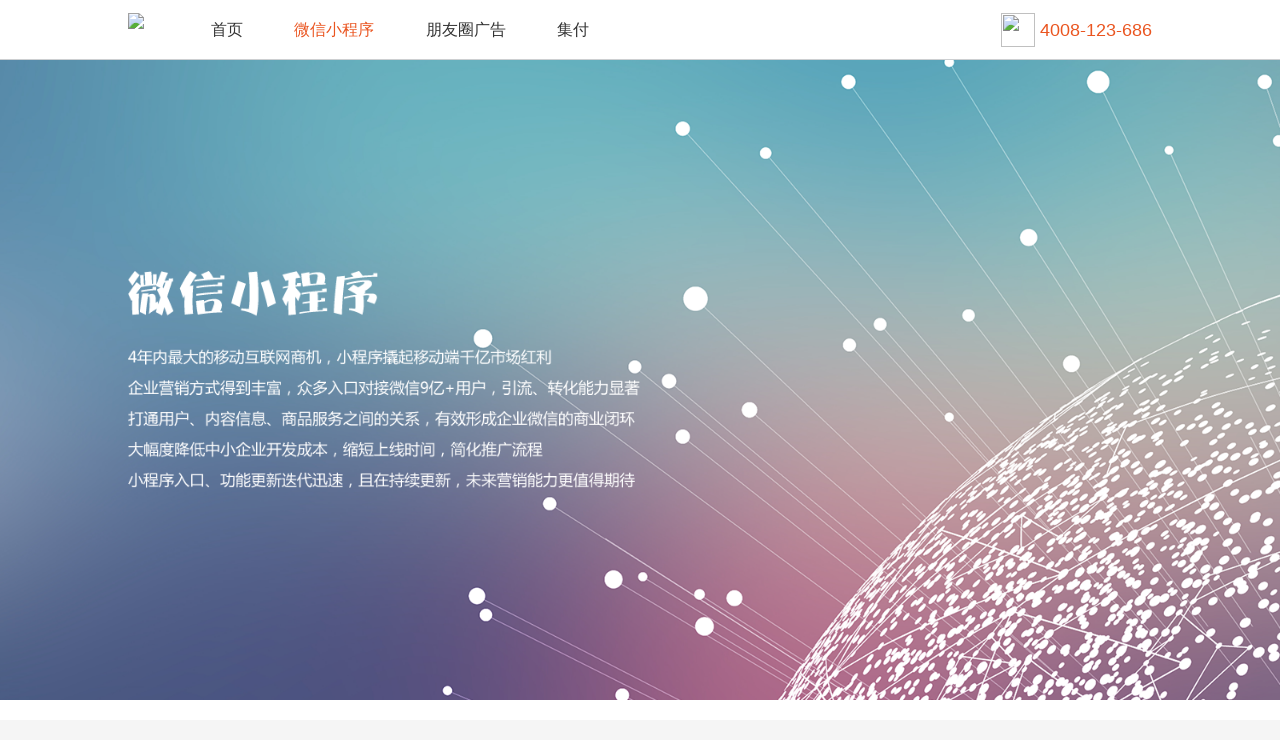

--- FILE ---
content_type: text/html
request_url: https://www.njshushuo.com/wechat.html
body_size: 21169
content:
<!doctype html>
<html lang="en">

<head>
    <meta charset="UTF-8" />
    <meta name="viewport" content="width=device-width,initial-scale=1,minimum-scale=1.0,maximum-scale=1.0,user-scalable=no" />
    <title>微信小程序 -- WeChat applet --</title>
    <meta name = "format-detection" content = "telephone=no">
    <link rel="icon" type="text/css" href="img/wechat.ico" />
    <link rel="stylesheet" type="text/css" href="css/common.min.css" />
    <link rel="stylesheet" type="text/css" href="css/wechat.min.css" />
</head>

<body>
    <!-- headbar -->
    <div class="header">
        <div class="logo-wrapper">
            <img src="https://wmx.njdream.cn/page_home/img/index_logo.png" class="logo">
        </div>
        <div class="nav-wrapper">
            <ul class="nav">
                <li class="nav-item">
                    <a href="./index.html">首页</a>
                </li>
                <li class="nav-item nav-active">
                    <a href="#">微信小程序</a>
                </li>
                <li class="nav-item">
                    <a href="./advert.html">朋友圈广告</a>
                </li>
                <li class="nav-item">
                    <a href="./focuspay.html">集付</a>
                </li>
            </ul>
        </div>
        <div class="phone-wrapper">
            <img src="https://wmx.njdream.cn/website/phone.png" class="phone-img" height="50">
            <span class="phone-number">4008-123-686</span>
        </div>
        <div class="btn-wrapper">
            <button class="btn-toggle">
                <span></span>
                <span></span>
            </button>
        </div>
    </div>
    <div class="content-wrapper">
        <div class="content-main clearfix">
            <!-- banner -->
            <div class="banner-wrapper">
                <img src="img/wechat_banner_txt.png" alt="" class="banner-wrapper-txt" />
            </div>
            <!-- ecology -->
            <div class="ecology-wrapper">
                <div class="title">小程序生态现状</div>
                <div class="advantage-wrapper">
                    <div id="advantage-bg"></div>
                    <div id="advantage-main"></div>
                    <div id="advantage-1"></div>
                    <div id="advantage-2"></div>
                    <div id="advantage-3"></div>
                    <div id="advantage-4"></div>
                </div>
                <div class="advantage-wrapper-handset">
                    <img src="img/wechat_advantage@2x.png" />
                </div>
            </div>
            <!-- applet -->
            <div class="applet-section">
                <div class="title">集梦小程序</div>
                <div class="applet-content">
                    <div class="applet-floor">
                        <div class="applet-wrapper ">
                            <div class="applet-img-wrapper" id="img">
                                <a href="https://zabbix.njdream.cn/img/wechat_QRcode_pizza.png" class="applet-img-wrapper1"></a>
                            </div>
                            <p class="applet-function">分销</p>
                        </div>
                        <div class="applet-wrapper">
                            <div class="applet-img-wrapper">
                                <a href="https://zabbix.njdream.cn/img/wechat_QRcode_restaurant.png" class="applet-img-wrapper2"></a>
                            </div>
                            <p class="applet-function">商城</p>
                        </div>
                        <div class="applet-wrapper ">
                            <div class="applet-img-wrapper">
                                <a href="https://zabbix.njdream.cn/img/wechat_QRcode_vote.png" class="applet-img-wrapper3"></a>
                            </div>
                            <p class="applet-function">投票</p>
                        </div>
                        <div class="applet-wrapper ">
                            <div class="applet-img-wrapper">
                                <a href="https://zabbix.njdream.cn/img/wechat_QRcode_vote.png" class="applet-img-wrapper4"></a>
                            </div>
                            <p class="applet-function">招商</p>
                        </div>
                        <div class="applet-wrapper last">
                            <div class="applet-img-wrapper">
                                <a class="applet-img-wrapper5"></a>
                            </div>
                            <p class="applet-function">会员预定</p>
                        </div>
                    </div>
                    <div class="applet-floor">
                        <div class="applet-wrapper">
                            <div class="applet-img-wrapper">
                                <a class="applet-img-wrapper6"></a>
                            </div>
                            <p class="applet-function">公众号</p>
                        </div>
                        <div class="applet-wrapper">
                            <div class="applet-img-wrapper">
                                <a class="applet-img-wrapper7"></a>
                            </div>
                            <p class="applet-function">外卖</p>
                        </div>
                        <div class="applet-wrapper">
                            <div class="applet-img-wrapper">
                                <a class="applet-img-wrapper8"></a>
                            </div>
                            <p class="applet-function">点餐</p>
                        </div>
                        <div class="applet-wrapper">
                            <div class="applet-img-wrapper">
                                <a class="applet-img-wrapper9"></a>
                            </div>
                            <p class="applet-function">拼团</p>
                        </div>
                        <div class="applet-wrapper">
                            <div class="applet-img-wrapper">
                                <a class="applet-img-wrapper10"></a>
                            </div>
                            <p class="applet-function">排队</p>
                        </div>
                    </div>
                </div>
            </div>
            <!-- case -->
            <div class="case-section">
                <div class="title">项目案例</div>
                <div class="case-content">
                    <div class="tab-button-wrapper">
                        <div class="tab-button tab-active">味美仙</div>
                        <div class="tab-button">洋雾电子烟</div>
                        <div class="tab-button">拼团</div>
                    </div>
                   <div id="jswbox">
                       <ul>
                           <li style="display: block; width: 262px; height: 389px; top: 152px; left: 200px; z-index: 3; ">
                               <img src="img/bg_1.png" style="opacity: 87;" class="carousel-img">
                           </li>
                           <li style="display: block; width: 300px; height: 445px; left: 388px; z-index: 4; top: 124px; ">
                               <img src="img/bg_2.png" style="opacity: 87;" class="carousel-img">
                           </li>
                           <li style="display: block; width: 262px; height: 389px; left: 668px; z-index: 3; top: 152px; ">
                               <img src="img/bg_3.png" style="opacity: 100;" class="carousel-img">
                           </li>
                           <li style="display: block; width: 262px; height: 389px; left: 834px; z-index: 2; top: 152px; ">
                               <img src="img/bg_4.png" style="opacity: 87;" class="carousel-img">
                           </li>
                           <li style="display: block; width: 262px; height: 389px; top: 152px; left: 450px; z-index: 1; ">
                               <img src="img/bg_5.png" style="opacity: 87;" class="carousel-img">
                           </li>
                       </ul>
                   </div>
                    <div style="text-align:center;clear:both">
                        <div class="carousel-wrapper-handset">
                            <div class="carousel-item-handset carousel-item-handset1">
                                <img src="img/wechat_specialty1.png" />
                            </div>
                            <div class="carousel-item-handset carousel-item-handset2">
                                <img src="img/wechat_specialty2.png" />
                            </div>
                            <div class="carousel-item-handset carousel-item-handset3">
                                <img src="img/wechat_specialty3.png" />
                            </div>
                        </div>
                    </div>
                </div>
                <!-- edition -->
                <div class="edition-section">
                    <div class="title">版本报价</div>
                    <div class="edition-wrapper">
                        <ul class="price-list-standard">
                            <li class="price-item">
                                <div class="price-wrapper">
                                    <img src="img/wechart_price1.png" alt="" />
                                    <p class="name">常规基础版</p>
                                    <p class="price">到店&nbsp;￥1580</p>
                                    <p class="price">外卖&nbsp;￥3800</p>
                                    <p class="price">商城&nbsp;￥5800</p>
                                </div>
                                <div class="float" style="display: none;">
                                    <p class="name">常规基础版</p>
                                    <div class="txt-wrap">
                                        <p class="price"><span></span>快速搭建商城</p>
                                        <p class="price"><span></span>订单</p>
                                        <p class="price"><span></span>商城</p>
                                        <p class="price"><span></span>交易</p>
                                        <p class="price"><span></span>模板</p>
                                        <p class="price"><span></span>优惠券</p>
                                        <p class="price"><span></span>会员</p>
                                        <p class="price"><span></span>免费维护</p>
                                    </div>
                                </div>
                                <div class="float phone-float">
                                    <p class="name">常规基础版</p>
                                    <div class="txt-wrap">
                                        <p class="price"><span></span>快速搭建商城</p>
                                        <p class="price"><span></span>订单</p>
                                        <p class="price"><span></span>商城</p>
                                        <p class="price"><span></span>交易</p>
                                        <p class="price"><span></span>模板</p>
                                        <p class="price"><span></span>优惠券</p>
                                        <p class="price"><span></span>会员</p>
                                        <p class="price"><span></span>免费维护</p>
                                    </div>
                                </div>
                            </li>
                            <li class="price-item">
                                <div class="price-wrapper">
                                    <img src="img/wechart_price2.png" alt="" />
                                    <p class="name">营销版</p>
                                    <p class="price">拼团&nbsp;￥6800</p>
                                    <p class="price">投票&nbsp;￥6800</p>
                                    <p class="price">分享&nbsp;￥6800</p>
                                    <p class="price">鼓励金&nbsp;￥9800</p>
                                </div>
                                <div class="float" style="display: none;">
                                    <p class="name">营销版</p>
                                    <div class="txt-wrap">
                                        <p class="price"><span></span>快速搭建商城</p>
                                        <p class="price"><span></span>订单</p>
                                        <p class="price"><span></span>商城</p>
                                        <p class="price"><span></span>交易</p>
                                        <p class="price"><span></span>分销</p>
                                        <p class="price"><span></span>优惠券</p>
                                        <p class="price"><span></span>会员</p>
                                        <p class="price"><span></span>拼团</p>
                                        <p class="price"><span></span>投票</p>
                                        <p class="price"><span></span>免费维护</p>
                                    </div>
                                </div>
                            </li>
                            <li class="price-item">
                                <div class="price-wrapper">
                                    <img src="img/wechart_price3.png" alt="" />
                                    <p class="name">升级版(私人定制)</p>
                                    <p class="price">价格详询客服电话</p>
                                    <p class="price">4008-123-686</p>
                                </div>
                                <div class="float last" style='display: none;'>
                                    <p class="name">升级版</p>
                                    <div class="txt-wrap best">
                                        <p class="best-price">为您量身打造属于自己的小程序</p>
                                        <p class="best-price">价格详询客服电话</p>
                                        <p class="best-price">4008-123-686</p>
                                    </div>
                                </div>
                            </li>
                        </ul>
                        <ul class="phone-standard">
                            <li class="price-item">
                                <div class="float">
                                    <!--<p class="name">常规基础版</p>-->
                                    <div class="txt-wrap">
                                        <p class="price"><span></span>搭建商城</p>
                                        <p class="price"><span></span>订单</p>
                                        <p class="price"><span></span>商城</p>
                                        <p class="price"><span></span>交易</p>
                                        <p class="price"><span></span>模板</p>
                                        <p class="price"><span></span>优惠券</p>
                                        <p class="price"><span></span>会员</p>
                                        <p class="price"><span></span>免费维护</p>
                                    </div>
                                </div>
                                <div class="price-wrapper">
                                    <img src="img/wechart_price1.png" alt="" />
                                    <p class="name">常规基础版</p>
                                    <p class="price">到店&nbsp;￥1580</p>
                                    <p class="price">外卖&nbsp;￥3800</p>
                                    <p class="price">商城&nbsp;￥5800</p>
                                </div>
                            </li>
                            <li class="price-item">
                                <div class="float">
                                    <!--<p class="name">营销版</p>-->
                                    <div class="txt-wrap">
                                        <p class="price"><span></span>搭建商城</p>
                                        <p class="price"><span></span>订单</p>
                                        <p class="price"><span></span>商城</p>
                                        <p class="price"><span></span>交易</p>
                                        <p class="price"><span></span>分销</p>
                                        <p class="price"><span></span>优惠券</p>
                                        <p class="price"><span></span>会员</p>
                                        <p class="price"><span></span>拼团</p>
                                        <p class="price"><span></span>投票</p>
                                        <p class="price"><span></span>免费维护</p>
                                    </div>
                                </div>
                                <div class="price-wrapper">
                                    <img src="img/wechart_price2.png" alt="" />
                                    <p class="name">营销版</p>
                                    <p class="price">拼团&nbsp;￥6800</p>
                                    <p class="price">投票&nbsp;￥6800</p>
                                    <p class="price">分享&nbsp;￥6800</p>
                                    <p class="price">鼓励金&nbsp;￥9800</p>
                                </div>
                            </li>
                            <li class="price-item">
                                <div class="float">
                                    <!--<p class="name">升级版</p>-->
                                    <div class="txt-wrap best">
                                        <p class="best-price">为您量身打造属于自己的小程序</p>
                                        <p class="best-price">价格详询客服电话</p>
                                        <p class="best-price" style="color: #Fff">4008-123-686</p>
                                    </div>
                                </div>
                                <div class="price-wrapper">
                                    <img src="img/wechart_price3.png" alt="" />
                                    <p class="name">升级版</p>
                                    <p class="price">价格详询客服电话</p>
                                    <p class="price">4008-123-686</p>
                                </div>
                            </li>
                        </ul>
                    </div>
                </div>
            </div>
            <!-- banner-bottom -->
            <div class="banner-bottom-wrapper">
                <p class="banner-bottom-title">金牌项目 诚邀代理</p>
                <p class="banner-bottom-text">移动电商、O2O、新零售行业、展示、互动、推广、交易必选利器</p>
                <!--<img src="img/wechat_banner_bottom.png" class="banner-bottom"/>-->
            </div>
        </div>
        <!-- footbar -->
        <div class="footer">
            <ul class="bottom-nav">
                <li class="bottom-nav-item">
                    <a href="./index.html">首页</a>
                </li>
                <li class="bottom-nav-item">|</li>
                <li class="bottom-nav-item">
                    <a href="./info.html">关于集梦</a>
                </li>
                <li class="bottom-nav-item">|</li>
                <li class="bottom-nav-item">
                    <a href="./recruit.html">诚招英才</a>
                </li>
            </ul>
            <div>
                <span class="copyright">2019 njshushuo.com 南京数说智能科技有限公司 版权所有 <a href="http://beian.miit.gov.cn" style="color: #fff;" target="_blank">苏ICP备19003548号</a></span>
            </div>
        </div>
        <div id="loading">
            <div class="pic">
                <span></span>
                <b>0%</b>
            </div>
        </div>
</body>
<script src="https://apps.bdimg.com/libs/jquery/2.1.4/jquery.min.js"></script>
<script type="text/javascript" src="js/common.min.js"></script>
<script type="text/javascript" src="js/comm.min.js"></script>
<script>
$(function() {
    new ZoomPic("jswbox");
})
</script>
<script src="js/wechat.min.js"></script>
<script src="./js/loading.min.js"></script>

</html>

--- FILE ---
content_type: text/css
request_url: https://www.njshushuo.com/css/common.min.css
body_size: 3561
content:
*{margin:0;padding:0;text-decoration:none;list-style:none}html{position:relative;width:100%;height:100%}body{background-color:#fff;height:100%;font:12px/1.5 "Microsoft YaHei",tahoma,arial,Helvetica Neue,Helvetica,Arial,sans-serif,Hiragins GB,\5b8b\4f53}a{color:#333}img{cursor:pointer}.header{position:fixed;top:0;padding:0 10%;width:100%;border-bottom:1px solid rgba(7,17,27,.2);height:60px;font-size:0;background-color:#fff;box-sizing:border-box;z-index:10}.logo-wrapper{display:inline-block;margin-top:13px}.logo-wrapper img{height:35px}.nav-wrapper{display:inline-block;width:50%;vertical-align:top;text-align:center}.nav-item{display:inline-block;padding:0 5%;font-size:16px;height:60px;line-height:60px}.nav-item>a{font-family:"微软雅黑";color:#333}.nav-item>a:hover{color:#ea5520}.nav-item.nav-active>a{color:#ea5520}.phone-wrapper{position:absolute;right:10%;top:0;font-size:18px;color:#ea5520;vertical-align:top}.phone-img,.phone-number{display:inline-block;vertical-align:middle}.phone-img{width:34px;height:34px}.phone-number{line-height:60px}.btn-wrapper{position:absolute;display:none;height:40px;top:10px;right:24px}.btn-toggle{width:40px;height:40px;background-color:#fff;border:none;outline:0;border-radius:4px}.btn-toggle>span{display:block;margin:0 auto;margin-bottom:6px;width:25px;height:2px;background-color:#333;transition:all .5s}.btn-toggle>span:nth-of-type(1).rotate{transform:rotate(-45deg) translateY(5px)}.btn-toggle>span:nth-of-type(2).rotate{transform:rotate(45deg) translateY(-6px)}.btn-toggle>span:last-child{margin-bottom:0}@media screen and (max-width:1200px){.phone-wrapper{display:none}.nav-wrapper{width:75%}}@media screen and (max-width:992px){.nav-wrapper{display:none;position:fixed;top:60px;left:0;width:100%}.nav-item{display:block;padding:0 5%;border-bottom:1px solid rgba(7,17,27,.2);background-color:#fff}.nav-item>a{display:block;text-align:left}.nav-item.nav-active>a{color:#de541e}.btn-wrapper{display:inline-block}}@media screen and (max-width:480px){.header{padding:0 5%}.logo-wrapper{display:block;width:139px;height:35px;margin-top:12px;text-align:left}.logo{width:100%;height:100%}}.clearfix:after{display:block;content:'.';height:0;line-height:0;clear:both;visibility:hidden}.content-wrapper{min-height:100%}.content-main{padding-top:60px}.footer{width:100%;text-align:center;background-color:#2b2b2b}.bottom-nav{height:34px;line-height:34px;box-sizing:border-box}.bottom-nav-item{display:inline-block;*display:inline;color:#999;zoom:1}.bottom-nav-item>a{display:block;padding:0 .35rem;font-size:14px;color:#fff;font-family:"microsoft yahei",regular}.copyright{font-size:14px;color:#fff;font-family:arial;margin-bottom:10px}@media screen and (max-width:480px){.bottom-nav-item>a{padding:0 20px;font-size:14px}.copyright-wrapper{height:14px;line-height:14px}.copyright{font-size:10px}}.split{height:40px;background-color:#f5f5f5}@media screen and (max-width:480px){.split{height:20px}}#loading{position:fixed;top:0;left:0;bottom:0;right:0;z-index:20;background-color:#fff}#loading .pic{width:100px;height:100px;position:absolute;top:0;left:0;right:0;bottom:0;margin:auto;line-height:100px;font-size:30px;text-align:center}#loading .pic span{display:block;width:80px;height:80px;position:absolute;top:10px;left:10px;border-radius:50%;box-shadow:0 3px 0 red;animation:rotate 1s infinite linear;-webkit-animation:rotate 1s infinite linear}@-webkit-keyframes rotate{0%{-webkit-transform:rotate(0)}100%{-webkit-transform:rotate(360deg)}}@keyframes rotate{0%{transform:rotate(0)}100%{transform:rotate(360deg)}}

--- FILE ---
content_type: text/css
request_url: https://www.njshushuo.com/css/wechat.min.css
body_size: 11374
content:
body{background-color:#f5f5f5}.split{display:none}.banner-wrapper{height:8rem;background-image:url(../img/wechat_banner.png);background-size:cover}.banner-wrapper-txt{width:40%;position:relative;left:10%;top:33%}.ecology-wrapper{padding-top:.84rem;height:7.79rem;background-color:#fff}.title{text-align:center;font-size:.24rem;color:#333}.advantage-wrapper{position:relative;padding-bottom:10%;overflow:hidden}.advantage-wrapper-handset{display:none}#advantage-bg{width:12rem;height:8.2rem;margin-top:.5rem;background-image:url(../img/wechat_advantage_bg.png);background-size:cover;background-position:center;background-repeat:no-repeat;position:relative;left:50%;top:-1.5rem;margin-left:-6rem;z-index:0}#advantage-main{display:none;width:4.51rem;height:3.76rem;margin-left:-2rem;background-image:url(../img/wechat_advantage_main.png);background-size:cover;background-position:center;background-repeat:no-repeat;z-index:3;position:relative;left:50%;top:-6.2rem}#advantage-1,#advantage-2,#advantage-3,#advantage-4{display:none;position:absolute;background-size:cover;background-position:center;background-repeat:no-repeat}#advantage-1{top:1.01rem;left:5.36rem;width:1.28rem;height:1.6rem;background-image:url(../img/wechat_advantage1.png);z-index:4}#advantage-2{top:1.25rem;right:6.11rem;width:1.6rem;height:1.62rem;background-image:url(../img/wechat_advantage2.png)}#advantage-3{top:2.2rem;right:4.5rem;width:1.28rem;height:1.37rem;background-image:url(../img/wechat_advantage3.png)}#advantage-4{top:3.32rem;left:4.47rem;width:1.12rem;height:1.63rem;background-image:url(../img/wechat_advantage4.png)}.applet-section{padding-top:1.07rem;padding-bottom:.8rem}.applet-content{margin-top:.5rem;padding:0 2rem}.applet-floor{display:flex;display:-ms-flexbox;display:-webkit-flex;display:-o-flex;display:-webkit-box}.applet-wrapper{-webkit-box-flex:1;flex:1;margin:0 .57rem 1.15rem 0;height:2rem;width:2rem;background-color:#fff}.applet-wrapper:last-child{margin-right:0}.applet-img-wrapper{margin:0 auto 0;height:2rem;position:relative;overflow:hidden}.applet-img-wrapper:hover a{-webkit-transform:translate(0,0) scale(2);-ms-transform:translate(0,0) scale(2);transform:translate(0,0) scale(2);-webkit-transition:all .4s linear 0s;-ms-transition:all .4s linear 0s;transition:all .4s linear 0s;box-sizing:content-box;left:.58rem;top:.56rem}.applet-img-wrapper>a{display:block;width:.7rem;height:.7rem;position:absolute;border:.05rem solid transparent;top:.62rem;left:.6rem;background-size:contain;background-position:center;background-repeat:no-repeat;transition:all .3s ease-in 0s;-webkit-transition:all .3s ease-in 0s;-ms-transition:all .3s ease-in 0s;transform:translate(0,0) scale(.9);-webkit-transform:translate(0,0) scale(.9);-ms-transform:translate(0,0) scale(.9)}.applet-img-wrapper1{background-image:url(../img/wechat_QRcode_shop.png)}.applet-img-wrapper1:hover{background-image:url(../img/wechat_QRcode_pizza.png)}.applet-img-wrapper2{background-image:url(../img/shop.png)}.applet-img-wrapper2:hover{background-image:url(../img/wechat_QRcode_restaurant.png)}.applet-img-wrapper3{background-image:url(../img/wechat_icon3.png)}.applet-img-wrapper3:hover{background-image:url(../img/wechat_QRcode_vote.png)}.applet-img-wrapper4{background-image:url(../img/wechat_icon4.png)}.applet-img-wrapper5{background-image:url(../img/wechat_icon5.png)}.applet-img-wrapper6{background-image:url(../img/wechat_icon6.png)}.applet-img-wrapper7{background-image:url(../img/wechat_icon7.png)}.applet-img-wrapper8{background-image:url(../img/wechat_icon8.png)}.applet-img-wrapper9{background-image:url(../img/wechat_icon9.png)}.applet-img-wrapper10{background-image:url(../img/wechat_icon10.png)}.applet-function{margin-top:.45rem;text-align:center;font-size:.16rem;color:#333}.case-section .title{margin-bottom:-.3rem}.case-content{position:relative;margin-top:1rem;background-color:#fff}.tab-button-wrapper{position:absolute;top:-.48rem;left:50%;margin-left:-2.79rem;display:flex;display:-ms-flexbox;display:-webkit-flex;display:-o-flex;justify-content:space-between;width:5.58rem}.tab-button{float:left;width:1.72rem;height:.68rem;line-height:.68rem;text-align:center;font-size:.2rem;color:#fff;background-color:#fc5919;cursor:pointer}.tab-active{color:#333!important;background-color:#fff}#jswbox{width:1100px;margin:50px auto}#jswbox ul{position:relative;height:600px}#jswbox li{position:absolute;width:0;height:0;z-index:0;cursor:pointer;overflow:hidden;top:152px;left:10px}#jswbox li img{width:100%;height:100%;vertical-align:top;float:left;border:0}#jswbox .next,#jswbox .prev{display:none}.carousel-wrapper-handset{display:none}.edition-section{margin-top:1.5rem}.case-section .edition-section .title{margin-bottom:.56rem}.edition-wrapper{position:relative}.price-list-sell,.price-list-standard{display:flex;display:-webkit-flex;display:-ms-flexbox;display:-webkit-box;margin:0 auto;width:12rem;padding-bottom:1.22rem;justify-content:space-between}.phone-standard{display:none}.price-custom{margin:0 auto;width:12rem;height:3.5rem;line-height:3.5rem;border-right:none!important;box-sizing:border-box}.price-custom,.price-list-sell{display:none}.price-custom,.price-item{text-align:center;font-size:.28rem}.price-item{width:3rem;height:4.3rem;background-color:#fff;margin-right:1.5rem;box-shadow:1px 2px 5px #ccc;position:relative}.price-item img{width:.8rem;height:.8rem;margin-top:.69rem}.price-item:last-child{margin-right:0}.float{width:4.5rem;height:100%;background:#fc5919;position:absolute;left:3rem;top:0;z-index:2;box-shadow:1px 2px 5px #ccc}.phone-float{display:none}.price-item .last{left:-4.5rem}.price-wrapper{width:3rem;height:100%}.price-custom,.price-wrapper>.name{color:#333;margin-top:.45rem;font-size:.2rem;margin-bottom:.25rem}.price-wrapper>.price{color:#333;font-size:.16rem;margin-bottom:.15rem}.price-float{position:absolute;left:0;top:0}.float .price-item{width:4.24rem;height:4rem;background-color:#fc5919;position:absolute}.float .name{margin-top:.89rem;font-size:.2rem;color:#fff}.float .price{font-size:.16rem;color:#fff}.txt-wrap{width:2.65rem;display:flex;display:-ms-flexbox;display:-webkit-flex;display:-o-flex;justify-content:space-between;-webkit-flex-wrap:wrap;-ms-flex-wrap:wrap;flex-wrap:wrap;flex-wrap:wrap;margin:0 auto;margin-top:.52rem;text-align:left}.txt-wrap .best-price{width:100%;font-size:.16rem;color:#fff}.txt-wrap .best-price:nth-of-type(2){margin-top:.25rem;margin-bottom:.08rem}.txt-wrap .price{width:1.5rem;font-size:.16rem;line-height:.32rem}.txt-wrap .price:nth-of-type(2n){width:1.15rem}.txt-wrap span{width:.06rem;height:.06rem;background:#fff;display:inline-block;vertical-align:middle;border-radius:100%;margin-right:.05rem}.txt-wrap.best{text-align:center}.banner-bottom-wrapper{height:4rem;background-image:url(../img/wechat_banner_bottom.png);background-size:cover;overflow:hidden}.banner-bottom-title{margin-top:1.63rem;text-align:center;font-size:.24rem;font-weight:700;color:#fc5919}.banner-bottom-text{margin-top:.28rem;text-align:center;font-size:.16rem;color:#333}#jswbox li{position:absolute;width:0;height:0;z-index:0;cursor:pointer;overflow:hidden;top:152px}#jswbox li img{width:100%;height:100%;vertical-align:top;float:left;border:0}#jswbox .next,#jswbox .prev{display:none}@media screen and (max-width:480px){.banner-wrapper{height:187.5px;background-image:url(../img/wechat_banner@2x.png)}.banner-wrapper-txt{display:none}.ecology-wrapper{padding-top:40px;background-color:#f5f5f5;padding-bottom:40px}.title{display:inline-block;margin-left:5%;padding-left:6.5px;line-height:15px;font-size:15px;font-family:"微软雅黑";border-left:4px solid #ea5520;margin-bottom:20px}.advantage-wrapper{display:none}.advantage-wrapper-handset{display:block}.advantage-wrapper-handset>img{width:100%;height:100%}.split{display:block}.applet-section{padding-top:30px;background-color:#f5f5f5;padding-bottom:30px}.applet-content{margin-top:0;padding:0 10px}.applet-wrapper{margin:0 0 35px 0;background:#fff;height:60px;margin-right:15px;box-shadow:0 0 5px #ccc}.applet-wrapper:last-child{margin-right:0}.applet-img-wrapper{margin-top:15px;width:30px;height:30px;overflow:visible}.applet-img-wrapper>a{display:block;width:30px;height:30px;background-size:contain;background-position:center;background-repeat:no-repeat;transition:all .3s ease-in 0s;-webkit-transition:all .3s ease-in 0s;-ms-transition:all .3s ease-in 0s;transform:translate(0,0) scale(.8);-ms-transform:translate(0,0) scale(.8);-webkit-transform:translate(0,0) scale(.8);position:absolute;top:0;left:0}.applet-img-wrapper:hover a{-webkit-transform:translate(0,0) scale(1.8);-ms-transform:translate(0,0) scale(1.8);transform:translate(0,0) scale(1.8);-webkit-transition:all .3s ease-in 0s;-ms-transition:all .3s ease-in 0s;transition:all .3s ease-in 0s;border:none;box-sizing:content-box;left:0;top:0}.applet-function{margin-top:22px;font-size:12px}.applet-wrapper1{margin-left:15px}.case-content{margin-top:37px;padding-top:32px;height:auto}.tab-button{margin-right:5px;width:105px;height:34px;line-height:34px;font-size:12px;color:#fff}.tab-button-wrapper{top:-17px;left:24px;display:flex;display:-ms-flexbox;display:-webkit-flex;display:-o-flex;width:90%;margin-left:0;justify-content:space-between}.carousel-wrapper{display:none}.carousel-wrapper-handset{display:flex;display:-ms-flexbox;display:-webkit-flex;display:-o-flex;padding:0 21px}.carousel-item-handset{flex:1;margin-right:13.5px;height:178px;margin-bottom:20px}.carousel-item-handset:last-child{margin-right:0}.carousel-item-handset>img{width:100%;height:100%}.edition-section{margin-top:30px}.edition-wrapper{height:206px;text-align:center}.price-list-sell,.price-list-standard{margin:0 auto;width:90%;font-size:12px}.float .txt-wrap .price{width:100%;line-height:18px;font-size:12px}.price-wrapper>.price{font-size:12px}.price-wrapper>.name{font-size:13px}.phone-standard{display:block;display:-webkit-flex;display:flex;display:-moz-box;display:-ms-flexbox;margin:0 auto;width:90%;padding-bottom:1.22rem;justify-content:space-between}.price-list-standard{display:none}.price-wrapper{width:100%;height:100%;background:#fff;box-shadow:1px 2px 5px #ccc}.price-item{margin-right:15px;width:30%;height:200px;text-align:center;background-color:inherit;box-shadow:none;-webkit-flex:1;-ms-flex:1 flex: 1;-webkit-box-flex:1 -moz-box-flex: 1}.txt-wrap.best{padding-top:45px;width:100%}.txt-wrap.best p{font-size:12px}.price-item img{width:1.8rem;height:1.8rem}.case-wrapper{width:100%}.float{width:100%;height:100%;background:#fc5919;position:absolute;left:0;top:0;z-index:2;box-shadow:1px 2px 5px #ccc}.float .name{font-size:14px}.banner-bottom-wrapper{height:94px}.banner-bottom-title{margin-top:34px;text-align:center;font-size:12px;font-weight:700;color:#fc5919}.banner-bottom-text{margin-top:9px;text-align:center;font-size:9px;color:#333}#jswbox{display:none}.price-custom{padding-top:17px}.txt-wrap span{width:4px;height:4px;margin-right:3px}.price-wrapper{-webkit-transform:rotateY(0);-webkit-transition:all .5s;-webkit-backface-visibility:hidden}.price-wrapper.run{-webkit-transform:rotateY(180deg)}.float{-webkit-transform:rotateY(180deg);-webkit-transition:all .5s;z-index:inherit;-webkit-backface-visibility:hidden}.float.run{-webkit-transform:rotateY(0)}}@media screen and (max-width:320px){.applet-floor{width:90%;margin:0 auto}.tab-button{width:85px}.carousel-item-handset{height:146px}}

--- FILE ---
content_type: application/javascript
request_url: https://www.njshushuo.com/js/comm.min.js
body_size: 2817
content:
function ZoomPic(){this.initialize.apply(this,arguments)}ZoomPic.prototype={initialize:function(t){var i=this;this.wrap="string"==typeof t?document.getElementById(t):t,this.oUl=this.wrap.getElementsByTagName("ul")[0],this.aLi=this.wrap.getElementsByTagName("li"),this.timer=null,this.aSort=[],this.iCenter=2,this._doPrev=function(){return i.doPrev.apply(i)},this._doNext=function(){return i.doNext.apply(i)},this.options=[{width:168,height:340,top:139,left:102,zIndex:1},{width:192,height:392,left:259,top:113,zIndex:2},{width:232,height:473,left:432,top:57,zIndex:3},{width:192,height:392,left:647,top:113,zIndex:2},{width:168,height:340,left:825,top:139,zIndex:1}];for(var e=0;e<this.aLi.length;e++)this.aSort[e]=this.aLi[e];this.aSort.unshift(this.aSort.pop()),this.setUp(),this.doImgClick()},doPrev:function(){this.aSort.unshift(this.aSort.pop()),this.setUp()},doNext:function(){this.aSort.push(this.aSort.shift()),this.setUp()},doImgClick:function(){for(var t=this,i=0;i<this.aSort.length;i++)this.aSort[i].onclick=function(){if(this.index>t.iCenter){for(i=0;i<this.index-t.iCenter;i++)t.aSort.push(t.aSort.shift());t.setUp()}else if(this.index<t.iCenter){for(var i=0;i<t.iCenter-this.index;i++)t.aSort.unshift(t.aSort.pop());t.setUp()}}},setUp:function(){var t=this,i=0;for(i=0;i<this.aSort.length;i++)this.oUl.appendChild(this.aSort[i]);for(i=0;i<this.aSort.length;i++)this.aSort[i].index=i,i<5?(this.css(this.aSort[i],"display","block"),this.doMove(this.aSort[i],this.options[i],function(){t.doMove(t.aSort[t.iCenter].getElementsByTagName("img")[0],{opacity:100},function(){t.doMove(t.aSort[t.iCenter].getElementsByTagName("img")[0],{opacity:100})})})):(this.css(this.aSort[i],"display","none"),this.css(this.aSort[i],"width",0),this.css(this.aSort[i],"height",0),this.css(this.aSort[i],"top",152),this.css(this.aSort[i],"left",this.oUl.offsetWidth/2)),i<this.iCenter||i>this.iCenter?(this.css(this.aSort[i].getElementsByTagName("img")[0],"opacity",30),this.aSort[i].onmouseover=function(){t.doMove(this.getElementsByTagName("img")[0],{opacity:100})},this.aSort[i].onmouseout=function(){t.doMove(this.getElementsByTagName("img")[0],{opacity:35})},this.aSort[i].onmouseout()):this.aSort[i].onmouseover=this.aSort[i].onmouseout=null},css:function(t,i,e){if(2==arguments.length)return t.currentStyle?t.currentStyle[i]:getComputedStyle(t,null)[i];if(3==arguments.length)switch(i){case"width":case"height":case"top":case"left":case"bottom":t.style[i]=e+"px";break;default:t.style[i]=e}},doMove:function(t,i,e){var o=this;clearInterval(t.timer),t.timer=setInterval(function(){var s=!0;for(var h in i){var n=parseFloat(o.css(t,h));"opacity"==h&&(n=parseInt(100*n.toFixed(2)));var a=(i[h]-n)/5;a=a>0?Math.ceil(a):Math.floor(a),n!=i[h]&&(s=!1,o.css(t,h,n+a))}s&&(clearInterval(t.timer),e&&e.apply(o,arguments))},30)}};

--- FILE ---
content_type: application/javascript
request_url: https://www.njshushuo.com/js/common.min.js
body_size: 514
content:
window.onload=function(){document.getElementsByTagName("html")[0].style.fontSize=document.documentElement.clientWidth/16+"px"},window.onresize=function(){document.getElementsByTagName("html")[0].style.fontSize=document.documentElement.clientWidth/16+"px"},$(".btn-toggle").each(function(t,e){this.flag=!1,$(this).click(function(){this.flag=!this.flag,!0===this.flag?($(".nav-wrapper").fadeIn(),$(".btn-toggle>span").addClass("rotate")):($(".nav-wrapper").fadeOut(),$(".btn-toggle>span").removeClass("rotate"))})});

--- FILE ---
content_type: application/javascript
request_url: https://www.njshushuo.com/js/wechat.min.js
body_size: 2223
content:
function model(){var t=!0;$(".price-list-standard li").mouseenter(function(){t&&(t=!1,setTimeout(function(){t=!0},1e3),$(this).find(".float").show(500))}),$(".price-list-standard li").mouseleave(function(){$(this).find(".float").hide(500)})}$(function(){$(".applet-wrapper a").click(function(t){$(this).attr("href","javascript:;")}),$(window).scroll(function(){$(window).scrollTop()>=$(".ecology-wrapper").offset().top-130&&($("#advantage-main").fadeIn(),$("#advantage-4").delay(500).fadeIn(),$("#advantage-1").delay(1e3).fadeIn(),$("#advantage-2").delay(1500).fadeIn(),$("#advantage-3").delay(2e3).fadeIn())}),$(".tab-button").click(function(){var t="",a=$(this).index();if($($(this).parent().children()).removeClass("tab-active"),$(this).addClass("tab-active"),$(this).parent().parent().hasClass("edition-wrapper"))switch(a){case 0:$(".price-list-sell").hide(),$(".price-custom").hide(),$(".price-list-standard").show();break;case 1:$(".price-list-standard").hide(),$(".price-custom").hide(),$(".price-list-sell").css("display","flex");break;case 2:$(".price-list-standard").hide(),$(".price-list-sell").hide(),$(".price-custom").show()}if($(this).parent().parent().hasClass("case-content"))switch(a){case 0:$(".carousel-img").each(function(a){t+="img/bg_"+(a+1)+".png",$(this).attr("src",t),t=""}),$(".carousel-item-handset").each(function(a){t+="img/wechat_specialty@2x_"+(a+1)+".png",$(this).find("img").attr("src",t),t=""});break;case 1:$(".carousel-img").each(function(a){t+="img/wechat_restaurant"+(a+1)+".png",$(this).attr("src",t),t=""}),$(".carousel-item-handset").each(function(a){t+="img/wechat_restaurant@2x_"+(a+1)+".png",$(this).find("img").attr("src",t),t=""});break;case 2:$(".carousel-img").each(function(a){t+="img/wechat_pizza"+(a+1)+".png",$(this).attr("src",t),t=""}),$(".carousel-item-handset").each(function(a){t+="img/wechat_pizza@2x_"+(a+1)+".png",$(this).find("img").attr("src",t),t=""})}})}),model(),$(".phone-standard .price-item").each(function(t){$(this).attr("flag","true"),$(this).on("click",function(){return"true"==$(this).attr("flag")?($(this).children("div").addClass("run"),$(this).attr("flag","false")):($(this).children("div").removeClass("run"),$(this).attr("flag","true")),!1})});

--- FILE ---
content_type: application/javascript
request_url: https://www.njshushuo.com/js/loading.min.js
body_size: 266
content:
$(function(){function n(n){n.onload=null,a++,$("#loading b").html(parseInt(a/$("img").length*100)+"%"),o.length==a&&$("#loading").fadeOut()}var o=$("img"),a=0;o.each(function(a){var t=new Image;t.onload=function(){n(t)},t.onerror=function(){n(t)},t.src=o[a].src})});